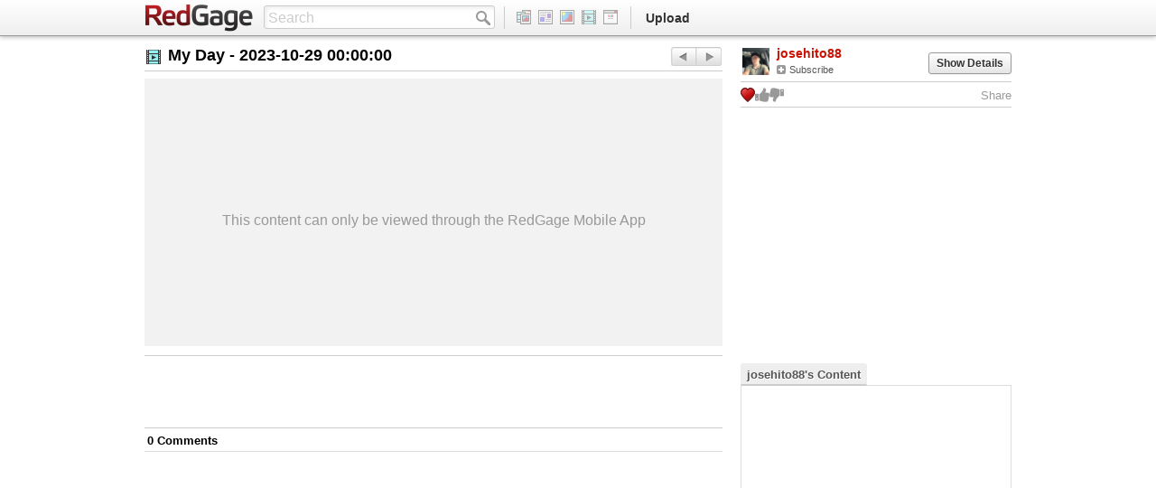

--- FILE ---
content_type: text/css
request_url: http://www.redgage.com/css/page/content.css?ver=1620032961
body_size: 6086
content:
.clearfix{*zoom:1;}.clearfix:before,.clearfix:after{display:table;content:"";line-height:0;}
.clearfix:after{clear:both;}
.hide-text{font:0/0 a;color:transparent;text-shadow:none;background-color:transparent;border:0;}
.input-block-level{display:block;width:100%;min-height:30px;-webkit-box-sizing:border-box;-moz-box-sizing:border-box;box-sizing:border-box;}
.primary.primaryContent{margin-top:1px;}.primary.primaryContent .pageHeading{font-size:18px;font-weight:bold;line-height:26px;margin-bottom:8px;padding-bottom:4px;padding-right:72px;position:relative;}.primary.primaryContent .pageHeading .wIcon{margin:7px 8px 0 2px;}
.primary.primaryContent .pageHeading .contentNav{position:absolute;right:1px;top:4px;}
.primary.primaryContent .mobileEntry{padding-bottom:10px;}
.primary.primaryContent .blogEntry{padding-bottom:10px;}
.primary.primaryContent .mobileEntry{background-color:#f2f2f2;color:#999;font-size:16px;height:148px;margin-bottom:10px;padding:148px 0 0;text-align:center;}
.primary.primaryContent .contentComments{margin-top:4px;}.primary.primaryContent .contentComments a .caret{margin:-1px -3px 0 0;opacity:0.6;filter:alpha(opacity=60);}
.primary.primaryContent .contentComments a:hover .caret{opacity:1;filter:alpha(opacity=100);}
.primary.primaryContent .favNotice,.primary.primaryContent .rateNotice{display:none;}
.secondary.secondaryContent{line-height:18px;margin-top:7px;}.secondary.secondaryContent .contentDetails{margin-bottom:10px;}.secondary.secondaryContent .contentDetails .contentMeta .showDetails{margin-top:7px;}
.secondary.secondaryContent .metaActions{border:1px solid #ccc;border-width:1px 0;margin:5px 0 2px;padding:6px 0 3px;}.secondary.secondaryContent .metaActions .likeWrap{margin:-2px 0 0 10px;}
.secondary.secondaryContent .metaActions .shareLink{color:#999;}
.secondary.secondaryContent .expandedStats .stat{font-size:12px;font-weight:bold;margin-right:12px;}.secondary.secondaryContent .expandedStats .stat i{margin-right:2px;margin-top:0;}
.dualAdRow{border:1px solid #ccc;border-width:1px 0;margin-bottom:-4px;padding:10px 16px 9px;}
.metaRow{border:1px solid #cccccc;border-width:1px 0;*zoom:1;padding:7px 0 3px;}.metaRow:before,.metaRow:after{display:table;content:"";line-height:0;}
.metaRow:after{clear:both;}
.metaRow .likeWrap,.metaRow .favWrap{margin-right:14px;}
.metaRow .fav,.metaRow .views{margin-right:4px;}
.metaRow .pull-right{margin-top:-3px;}.metaRow .pull-right .shareLink{margin:4px 12px 0 0;}
.metaRow .pull-right .flagLink{opacity:0.5;filter:alpha(opacity=50);}.metaRow .pull-right .flagLink:hover{opacity:1;filter:alpha(opacity=100);}
.shareRow label{display:inline-block;*display:inline;*zoom:1;font-weight:bold;text-align:center;}
.shareRow .shareLinkUrl{*zoom:1;padding:8px 0 6px;text-align:center;}.shareRow .shareLinkUrl:before,.shareRow .shareLinkUrl:after{display:table;content:"";line-height:0;}
.shareRow .shareLinkUrl:after{clear:both;}
.shareRow .shareLinkUrl input{display:inline-block;*display:inline;*zoom:1;margin:-2px 0 0 4px;padding:2px 4px 1px;width:362px;}
.shareRow .shareLinkUrl strong{float:left;margin-left:10px;}
.shareRow .shareLinkUrl .btn{display:none;margin-top:-2px;padding:2px 9px 1px;}
.shareRow .shareButtons{background:#f2f2f2;border-top:1px solid #cccccc;-webkit-border-radius:0 0 3px 3px;-moz-border-radius:0 0 3px 3px;border-radius:0 0 3px 3px;padding:10px 0 4px;text-align:center;}.shareRow .shareButtons label{margin-right:6px;}
.shareRow .shareButtons .btn{line-height:1.6;margin-top:-4px;padding:3px 7px 2px 5px;}
.primary .pageHeading.pageHeadingBlog{border-color:#eeeeee;border-bottom-width:4px;margin-bottom:16px;}
.primary .pageHeading.pageHeadingPhoto{border-bottom-width:0;margin-bottom:2px;}
.primary .photoEntry{margin-bottom:7px;}.primary .photoEntry.photoLoading .photoNoScript,.primary .photoEntry.photoLoaded .photoNoScript{text-align:center;height:0;overflow:visible;}
.primary .photoEntry.photoLoading{min-height:480px;}
.primary .photoEntry.photoLoaded{margin-left:-1px;overflow:hidden;padding:1px;width:640px;}.primary .photoEntry.photoLoaded.photoMin .photoScript .photoEntryLink img{min-height:200px;min-width:640px;}
.primary .photoEntry .photoNoScript img{height:480px;width:640px;}
.primary .photoEntry .photoScript{display:none;}.primary .photoEntry .photoScript .photoEntryLink img{display:block;margin:0 auto;max-height:3000px;max-width:640px;outline:1px solid #000000;}
.primary .pageHeading.pageHeadingVideo{border-bottom-width:0;margin-bottom:2px;}
.primary+.videoEntry{margin-bottom:6px;}
.primary .videoEntry{background:#000000;position:relative;overflow:hidden;}.primary .videoEntry iframe{margin-bottom:-5px;min-width:100%;}.primary .videoEntry iframe.tumblr_video_iframe{margin:0 auto;}
.primary .videoEntry embed{min-width:100%;}
.primary .videoEntry .videoProcessing{color:#ffffff;text-align:center;}
.primary .videoEntry .mobileVideoLink{display:none;}
.primary .pageHeading.pageHeadingLink{border-color:#eeeeee;border-bottom-width:2px;}
.primary .result.linkEntry{border-width:0;overflow:hidden;padding:0 0 10px;}.primary .result.linkEntry:hover{background:transparent;-webkit-box-shadow:none !important;-moz-box-shadow:none !important;box-shadow:none !important;}
.primary .result.linkEntry .details{width:507px;}.primary .result.linkEntry .details .title{-webkit-border-radius:4px;-moz-border-radius:4px;border-radius:4px;font-size:20px;margin:-2px 0 0 -1px;padding:2px 3px 4px;}
.primary .result.linkEntry .details .description{font-size:14px;line-height:15px;}
.primary .result.linkEntry .details .meta{bottom:10px;}.primary .result.linkEntry .details .meta .source{color:#000000;font-weight:13px;}.primary .result.linkEntry .details .meta .source strong{margin-right:5px;}
.primary .result.linkEntry .details .meta .source .btn{margin-top:-2px;}.primary .result.linkEntry .details .meta .source .btn img{margin-bottom:1px;margin-right:4px;max-height:16px;max-width:16px;}
.primary .result.linkEntry .details .meta .source .previewable{color:#000000;}.primary .result.linkEntry .details .meta .source .previewable:hover{color:#cc1100;}


--- FILE ---
content_type: text/css
request_url: http://www.redgage.com/css/page/help.css?ver=1620032961
body_size: 1295
content:
.clearfix{*zoom:1;}.clearfix:before,.clearfix:after{display:table;content:"";line-height:0;}
.clearfix:after{clear:both;}
.hide-text{font:0/0 a;color:transparent;text-shadow:none;background-color:transparent;border:0;}
.input-block-level{display:block;width:100%;min-height:30px;-webkit-box-sizing:border-box;-moz-box-sizing:border-box;box-sizing:border-box;}
.wrapHelp .pageHeading .wIcon.bcHelpArrow{margin:14px 10px 0;}
.primaryHelp .helpQuestions{margin-bottom:40px;}.primaryHelp .helpQuestions h4{border-bottom:1px solid #ccc;font-size:24px;padding:10px 0;}
.primaryHelp .helpItem.showAnswer .helpQuestion{font-weight:bold;}
.primaryHelp .helpItem.showAnswer .helpAnswer{display:block;}
.primaryHelp .helpItem .helpAnswer{display:none;}
.primaryHelp .helpQuestion{border-bottom:1px solid #eeeeee;color:#000000;display:block;font-size:14px;padding:10px 0;}.primaryHelp .helpQuestion:hover{color:#cc1100;}
.primaryHelp .helpAnswer{background:#f5f5f5;border-bottom:1px solid #eeeeee;padding:10px 16px 0;width:auto;}.primaryHelp .helpAnswer p{font-family:"Helvetica Neue",Helvetica,Arial,sans-serif;font-size:15px;line-height:22px;margin-bottom:24px;}.primaryHelp .helpAnswer p.helpContact{font-size:11px;margin-bottom:10px;text-align:center;}
.primaryHelp .helpAnswer img{margin-bottom:24px;}


--- FILE ---
content_type: text/css
request_url: http://www.redgage.com/css/page/multiplier.css?ver=1620032961
body_size: 1069
content:
.clearfix{*zoom:1;}.clearfix:before,.clearfix:after{display:table;content:"";line-height:0;}
.clearfix:after{clear:both;}
.hide-text{font:0/0 a;color:transparent;text-shadow:none;background-color:transparent;border:0;}
.input-block-level{display:block;width:100%;min-height:30px;-webkit-box-sizing:border-box;-moz-box-sizing:border-box;box-sizing:border-box;}
#wrapper.wrapMultiplier{margin-top:26px;}
.wrapMultiplier{*zoom:1;}.wrapMultiplier:before,.wrapMultiplier:after{display:table;content:"";line-height:0;}
.wrapMultiplier:after{clear:both;}
.wrapMultiplier .thumb{float:left;}
.wrapMultiplier .details{float:right;width:380px;}.wrapMultiplier .details h2{font-size:48px;line-height:56px;}
.wrapMultiplier .details .description{font-size:14px;}
.wrapMultiplier .details .meta{margin-top:20px;}
.wrapMultiplier .details .meta .results .result{border:0;float:left;padding:1px;}.wrapMultiplier .details .meta .results .result .thumb{border-color:transparent;width:30px;height:30px;}.wrapMultiplier .details .meta .results .result .thumb:hover{border-color:#000000;}
